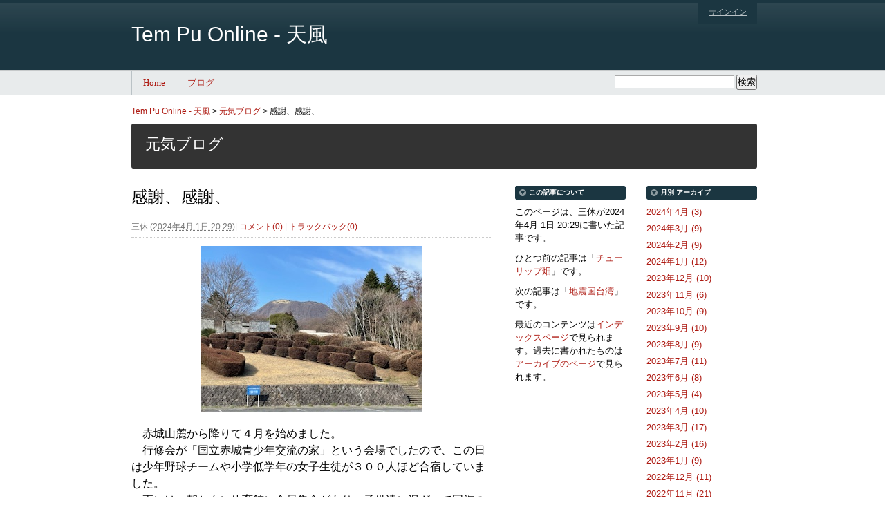

--- FILE ---
content_type: text/html
request_url: https://www.tempu-online.com/blog/2024/04/post-1389.html
body_size: 5642
content:
<!DOCTYPE html PUBLIC "-//W3C//DTD XHTML 1.0 Transitional//EN"
    "http://www.w3.org/TR/xhtml1/DTD/xhtml1-transitional.dtd">
<html xmlns="http://www.w3.org/1999/xhtml" id="sixapart-standard">
<head>
    <meta http-equiv="Content-Type" content="text/html; charset=UTF-8" />
    <meta name="generator" content="Movable Type Pro 6.0.8" />
    <link rel="stylesheet" href="https://www.tempu-online.com/blog/styles.css" type="text/css" />
    <link rel="start" href="https://www.tempu-online.com/blog/" title="Home" />
    <link rel="alternate" type="application/atom+xml" title="Recent Entries" href="https://www.tempu-online.com/blog/atom.xml" />
    <script type="text/javascript" src="https://www.tempu-online.com/blog/mt.js"></script>
    
    <link rel="prev bookmark" href="https://www.tempu-online.com/blog/2024/03/post-1388.html" title="チューリップ畑" />
    <link rel="next bookmark" href="https://www.tempu-online.com/blog/2024/04/post-1390.html" title="地震国台湾" />


    <!--
<rdf:RDF xmlns:rdf="http://www.w3.org/1999/02/22-rdf-syntax-ns#"
         xmlns:trackback="http://madskills.com/public/xml/rss/module/trackback/"
         xmlns:dc="http://purl.org/dc/elements/1.1/">
<rdf:Description
    rdf:about="https://www.tempu-online.com/blog/2024/04/post-1389.html"
    trackback:ping="https://www.tempu-online.com/mt/mt-tb.cgi/1280"
    dc:title="感謝、感謝、"
    dc:identifier="https://www.tempu-online.com/blog/2024/04/post-1389.html"
    dc:subject=""
    dc:description="　赤城山麓から降りて４月を始めました。　行修会が「国立赤城青少年交流の家」という..."
    dc:creator="三休"
    dc:date="2024-04-01T20:29:06+09:00" />
</rdf:RDF>
-->


    <script type="text/javascript">
    var blog_id = '2';
    var page_id = '';
    </script>
    
    <link rel="canonical" href="https://www.tempu-online.com/blog/2024/04/post-1389.html" />
    <title>感謝、感謝、 - 元気ブログ</title>
    
</head>
<body id="professional-blog" class="mt-entry-archive layout-wtt">
    <div id="container">
        <div id="container-inner">
            <div id="header">
                <div id="header-inner">
                    <div id="header-content">
                    
                        <div id="header-name"><a href="https://www.tempu-online.com/" accesskey="1">Tem Pu Online - 天風</a></div>
                        <div id="header-description"></div>
                    
                        <div class="widget-sign-in widget">
    <h3 class="widget-header">サインイン</h3>
    <div id="signin-widget-content" class="widget-content"></div>
</div>
<script type="text/javascript">
/* <![CDATA[ */
function mtUpdateSignInWidget(u) {
    var el = document.getElementById('signin-widget-content');
    var content = '';
    if (!el) return;
    if (u) {
        if (u && u.is_authenticated) {
            user = u;
            mtSaveUser();
        } else {
            // user really isn't logged in; so let's do this!
            return mtSignIn();
        }
    } else {
        u = mtGetUser();
    }
    if (u && u.name) {
        var url;
        if (u.is_authenticated) {
            if (u.is_author) {
                url = 'https://www.tempu-online.com/mt/mt-comments.cgi?__mode=edit_profile&blog_id=2';
                url += '&static=' + encodeURIComponent( location.href );
            } else {
                url = u.url;
            }
        } else if (u.url) {
            url = u.url;
        } else {
            url = null;
        }
        var content = 'ユーザー名:';
        if (url)
            content += '<a href="' + url + '">' + u.name + '</a>';
        else
            content += u.name;
        content += '.  (<a href="javascript:void(0)" onclick="return mtSignOutOnClick()">サインアウト</a>)';
    } else if (u && u.is_banned) {
        content = 'このブログにサインインする権限がありません。';
    } else {
        content = '<a href="javascript:void(0)" onclick="return mtSignInOnClick(\'signin-widget-content\')">サインイン</a>';
    }
    el.innerHTML = content;
}
mtAttachEvent('usersignin', mtUpdateSignInWidget);
mtUpdateSignInWidget();
/* ]]> */
</script>

                    </div>
                </div>
            </div>
            <div id="main-navigation">
                <div id="main-navigation-inner">
                    <ul>
    <li class="first"><a href="https://www.tempu-online.com/blog/">Home</a></li>

    
    <li class=""><a href="https://www.tempu-online.com/blog/">ブログ</a></li>
    







</ul>


                    <div class="widget-search widget">
    <h3 class="widget-header">検索</h3>
    <div class="widget-content">
        <form method="get" action="https://www.tempu-online.com/mt/mt-search.cgi">
            <input type="text" id="search" class="ti" name="search" value="" />

            <input type="hidden" name="IncludeBlogs" value="2" />

            <input type="hidden" name="limit" value="20" />
            <input type="submit" accesskey="4" value="検索" />
        </form>
    </div>
</div>

                </div>
            </div>
            <div id="breadcrumbs">
                <div id="breadcrumbs-inner">
                    <p id="breadcrumbs-content">

    
                        <a href="https://www.tempu-online.com/">Tem Pu Online - 天風</a> &gt; 
    
                        <a href="https://www.tempu-online.com/blog/">元気ブログ</a>


                        &gt; 
    
                        <a href="https://www.tempu-online.com/blog/2024/04/post-1389.html" class="current">感謝、感謝、</a>
    

                    </p>
                </div>
            </div>

            <div id="blog-header">
                <div id="blog-header-inner">
                    <div id="blog-header-content">
    
                        <div id="blog-name"><a href="https://www.tempu-online.com/blog/" accesskey="1">元気ブログ</a></div>
                        <div id="blog-description"></div>
    
                    </div>
                </div>
            </div>

            <div id="content">
                <div id="content-inner">

                    <div id="alpha">
                        <div id="alpha-inner">



<div id="entry-2294" class="entry-asset asset hentry">
    <div class="asset-header">
        <h1 id="page-title" class="asset-name entry-title">感謝、感謝、</h1>
        <div class="asset-meta">
    <span class="byline">

        <span class="vcard author">三休</span> (<abbr class="published" title="2024-04-01T20:29:06+09:00">2024年4月 1日 20:29</abbr>)

    </span>

    <span class="separator">|</span> <a href="https://www.tempu-online.com/blog/2024/04/post-1389.html#comments">コメント(0)</a>
    <span class="separator">|</span> <a href="https://www.tempu-online.com/blog/2024/04/post-1389.html#trackbacks">トラックバック(0)</a>

</div>

    </div>
    <div class="asset-content entry-content">

        <div class="asset-body">
            <p><img alt="IMG_7563.jpg" src="/blog/IMG_7563.jpg" width="320" height="240" class="mt-image-center" style="text-align: center; display: block; margin: 0 auto 20px;">　赤城山麓から降りて４月を始めました。<br>　行修会が「国立赤城青少年交流の家」という会場でしたので、この日は少年野球チームや小学低学年の女子生徒が３００人ほど合宿していました。<br> 　更には、朝と夕に体育館に全員集合があり、子供達に混ざって国旗の掲揚とラジオ体操がありました。　<br>　我々おじさんやおばさん一行には、初めから場違いのところで浮き上がってしまった。食事もバイキングで子供向けでした。<br> 　にも関わらず我々の行修のモットーは、いまを活きている我に感謝、何事にも「感謝、感謝」で、「不平不満の厳禁」ですので、誰も一言も文句を言わず、いい修行になりました。それにしてもお粗ま、、ボソ、いや感謝、感謝でした。<br> 　習得したのは「信念とは宿願達成の原動力」、「運命を拓く原動力は信念」という事でした。<br>　それと高村光太郎の「道程」のくだり、<br> 　『歩け、歩け<br> 　　どんなものが出て来ても乗り越して歩け<br> 　　この光り輝く風景の中に踏み込んでゆけ』<br> でした。ですから「４月の標語」を、「光り輝く風景の中に踏み込んでゆけ」にしました。<br> かくして、何事にも感謝、感謝で、４月をはじめました。</p>
<p></p>
        </div>


    </div>
    <div class="asset-footer">
        
        
    </div>
</div>


<div id="trackbacks" class="trackbacks">
    <h2 class="trackbacks-header">トラックバック(0)</h2>
    
    <div class="trackbacks-info">
        <p>トラックバックURL: https://www.tempu-online.com/mt/mt-tb.cgi/1280</p>
    </div>
    
    
</div>





<div id="comments" class="comments">
    
    
    
    
    <div class="comments-open" id="comments-open">
    <h2 class="comments-open-header">コメントする</h2>
    <div class="comments-open-content">
        <div id="comment-greeting"></div>
        <form method="post" action="https://www.tempu-online.com/mt/mt-comments.cgi" name="comments_form" id="comments-form" onsubmit="return mtCommentOnSubmit(this)">
            <input type="hidden" name="static" value="1" />
            <input type="hidden" name="entry_id" value="2294" />
            <input type="hidden" name="__lang" value="ja" />
            <input type="hidden" name="parent_id" value="" id="comment-parent-id" />
            <input type="hidden" name="armor" value="1" />
            <input type="hidden" name="preview" value="" />
            <input type="hidden" name="sid" value="" />
            <div id="comments-open-data">
                <div id="comment-form-name">
                    <label for="comment-author">名前</label>
                    <input id="comment-author" name="author" size="30" value="" onfocus="mtCommentFormOnFocus()" />
                </div>
                <div id="comment-form-email">
                    <label for="comment-email">電子メール</label>
                    <input id="comment-email" name="email" size="30" value="" onfocus="mtCommentFormOnFocus()" />
                </div>
                <div id="comment-form-url">
                    <label for="comment-url">URL</label>
                    <input id="comment-url" name="url" size="30" value="" onfocus="mtCommentFormOnFocus()" />
                </div>

                <div id="comment-form-remember-me">
                    <input type="checkbox" id="comment-bake-cookie" name="bakecookie" onclick="mtRememberMeOnClick(this)" value="1" accesskey="r" />
                    <label for="comment-bake-cookie">サインイン情報を記憶</label>
                </div>

            </div>
            <div id="comment-form-reply" style="display:none">
                <input type="checkbox" id="comment-reply" name="comment_reply" value="" onclick="mtSetCommentParentID()" />
                <label for="comment-reply" id="comment-reply-label"></label>
            </div>
            <div id="comments-open-text">
                <label for="comment-text">コメント
                (スタイル用のHTMLタグを使えます)</label>
                <textarea id="comment-text" name="text" rows="15" cols="50" onfocus="mtCommentFormOnFocus()"></textarea>
            </div>
            <div id="comments-open-captcha"></div>
            <div id="comments-open-footer">
                <input type="submit" accesskey="v" name="preview_button" id="comment-preview" value="プレビュー" onclick="this.form.preview.value='1';" />
                <input type="submit" accesskey="s" name="post" id="comment-submit" value="投稿" />
    
            </div>
        </form>
    </div>
</div>
<script type="text/javascript">
<!--
mtAttachEvent("load", mtEntryOnLoad);
mtAttachEvent("unload", mtEntryOnUnload);
//-->
</script>


    
</div>



</div>
                    </div>
                <div id="beta">
    <div id="beta-inner">

        <div class="widget-archive-monthly widget-archive widget">
    <h3 class="widget-header">月別 <a href="https://www.tempu-online.com/blog/archives.html">アーカイブ</a></h3>
    <div class="widget-content">
        <ul>
        
            <li><a href="https://www.tempu-online.com/blog/2024/04/">2024年4月 (3)</a></li>
        
    
        
            <li><a href="https://www.tempu-online.com/blog/2024/03/">2024年3月 (9)</a></li>
        
    
        
            <li><a href="https://www.tempu-online.com/blog/2024/02/">2024年2月 (9)</a></li>
        
    
        
            <li><a href="https://www.tempu-online.com/blog/2024/01/">2024年1月 (12)</a></li>
        
    
        
            <li><a href="https://www.tempu-online.com/blog/2023/12/">2023年12月 (10)</a></li>
        
    
        
            <li><a href="https://www.tempu-online.com/blog/2023/11/">2023年11月 (6)</a></li>
        
    
        
            <li><a href="https://www.tempu-online.com/blog/2023/10/">2023年10月 (9)</a></li>
        
    
        
            <li><a href="https://www.tempu-online.com/blog/2023/09/">2023年9月 (10)</a></li>
        
    
        
            <li><a href="https://www.tempu-online.com/blog/2023/08/">2023年8月 (9)</a></li>
        
    
        
            <li><a href="https://www.tempu-online.com/blog/2023/07/">2023年7月 (11)</a></li>
        
    
        
            <li><a href="https://www.tempu-online.com/blog/2023/06/">2023年6月 (8)</a></li>
        
    
        
            <li><a href="https://www.tempu-online.com/blog/2023/05/">2023年5月 (4)</a></li>
        
    
        
            <li><a href="https://www.tempu-online.com/blog/2023/04/">2023年4月 (10)</a></li>
        
    
        
            <li><a href="https://www.tempu-online.com/blog/2023/03/">2023年3月 (17)</a></li>
        
    
        
            <li><a href="https://www.tempu-online.com/blog/2023/02/">2023年2月 (16)</a></li>
        
    
        
            <li><a href="https://www.tempu-online.com/blog/2023/01/">2023年1月 (9)</a></li>
        
    
        
            <li><a href="https://www.tempu-online.com/blog/2022/12/">2022年12月 (11)</a></li>
        
    
        
            <li><a href="https://www.tempu-online.com/blog/2022/11/">2022年11月 (21)</a></li>
        
    
        
            <li><a href="https://www.tempu-online.com/blog/2022/10/">2022年10月 (12)</a></li>
        
    
        
            <li><a href="https://www.tempu-online.com/blog/2022/09/">2022年9月 (13)</a></li>
        
    
        
            <li><a href="https://www.tempu-online.com/blog/2022/08/">2022年8月 (16)</a></li>
        
    
        
            <li><a href="https://www.tempu-online.com/blog/2022/07/">2022年7月 (9)</a></li>
        
    
        
            <li><a href="https://www.tempu-online.com/blog/2022/06/">2022年6月 (15)</a></li>
        
    
        
            <li><a href="https://www.tempu-online.com/blog/2022/05/">2022年5月 (16)</a></li>
        
    
        
            <li><a href="https://www.tempu-online.com/blog/2022/04/">2022年4月 (8)</a></li>
        
    
        
            <li><a href="https://www.tempu-online.com/blog/2022/03/">2022年3月 (13)</a></li>
        
    
        
            <li><a href="https://www.tempu-online.com/blog/2022/02/">2022年2月 (9)</a></li>
        
    
        
            <li><a href="https://www.tempu-online.com/blog/2022/01/">2022年1月 (8)</a></li>
        
    
        
            <li><a href="https://www.tempu-online.com/blog/2021/12/">2021年12月 (12)</a></li>
        
    
        
            <li><a href="https://www.tempu-online.com/blog/2021/11/">2021年11月 (10)</a></li>
        
    
        
            <li><a href="https://www.tempu-online.com/blog/2021/10/">2021年10月 (9)</a></li>
        
    
        
            <li><a href="https://www.tempu-online.com/blog/2021/09/">2021年9月 (13)</a></li>
        
    
        
            <li><a href="https://www.tempu-online.com/blog/2021/08/">2021年8月 (7)</a></li>
        
    
        
            <li><a href="https://www.tempu-online.com/blog/2021/07/">2021年7月 (9)</a></li>
        
    
        
            <li><a href="https://www.tempu-online.com/blog/2021/06/">2021年6月 (11)</a></li>
        
    
        
            <li><a href="https://www.tempu-online.com/blog/2021/05/">2021年5月 (8)</a></li>
        
    
        
            <li><a href="https://www.tempu-online.com/blog/2021/04/">2021年4月 (9)</a></li>
        
    
        
            <li><a href="https://www.tempu-online.com/blog/2021/03/">2021年3月 (20)</a></li>
        
    
        
            <li><a href="https://www.tempu-online.com/blog/2021/02/">2021年2月 (9)</a></li>
        
    
        
            <li><a href="https://www.tempu-online.com/blog/2021/01/">2021年1月 (9)</a></li>
        
    
        
            <li><a href="https://www.tempu-online.com/blog/2020/12/">2020年12月 (10)</a></li>
        
    
        
            <li><a href="https://www.tempu-online.com/blog/2020/11/">2020年11月 (9)</a></li>
        
    
        
            <li><a href="https://www.tempu-online.com/blog/2020/10/">2020年10月 (11)</a></li>
        
    
        
            <li><a href="https://www.tempu-online.com/blog/2020/09/">2020年9月 (12)</a></li>
        
    
        
            <li><a href="https://www.tempu-online.com/blog/2020/08/">2020年8月 (8)</a></li>
        
    
        
            <li><a href="https://www.tempu-online.com/blog/2020/07/">2020年7月 (11)</a></li>
        
    
        
            <li><a href="https://www.tempu-online.com/blog/2020/06/">2020年6月 (10)</a></li>
        
    
        
            <li><a href="https://www.tempu-online.com/blog/2020/05/">2020年5月 (14)</a></li>
        
    
        
            <li><a href="https://www.tempu-online.com/blog/2020/04/">2020年4月 (11)</a></li>
        
    
        
            <li><a href="https://www.tempu-online.com/blog/2020/03/">2020年3月 (17)</a></li>
        
    
        
            <li><a href="https://www.tempu-online.com/blog/2020/02/">2020年2月 (13)</a></li>
        
    
        
            <li><a href="https://www.tempu-online.com/blog/2020/01/">2020年1月 (8)</a></li>
        
    
        
            <li><a href="https://www.tempu-online.com/blog/2019/12/">2019年12月 (7)</a></li>
        
    
        
            <li><a href="https://www.tempu-online.com/blog/2019/11/">2019年11月 (11)</a></li>
        
    
        
            <li><a href="https://www.tempu-online.com/blog/2019/10/">2019年10月 (9)</a></li>
        
    
        
            <li><a href="https://www.tempu-online.com/blog/2019/09/">2019年9月 (7)</a></li>
        
    
        
            <li><a href="https://www.tempu-online.com/blog/2019/08/">2019年8月 (8)</a></li>
        
    
        
            <li><a href="https://www.tempu-online.com/blog/2019/07/">2019年7月 (6)</a></li>
        
    
        
            <li><a href="https://www.tempu-online.com/blog/2019/06/">2019年6月 (11)</a></li>
        
    
        
            <li><a href="https://www.tempu-online.com/blog/2019/05/">2019年5月 (9)</a></li>
        
    
        
            <li><a href="https://www.tempu-online.com/blog/2019/04/">2019年4月 (16)</a></li>
        
    
        
            <li><a href="https://www.tempu-online.com/blog/2019/03/">2019年3月 (11)</a></li>
        
    
        
            <li><a href="https://www.tempu-online.com/blog/2019/02/">2019年2月 (12)</a></li>
        
    
        
            <li><a href="https://www.tempu-online.com/blog/2019/01/">2019年1月 (13)</a></li>
        
    
        
            <li><a href="https://www.tempu-online.com/blog/2018/12/">2018年12月 (11)</a></li>
        
    
        
            <li><a href="https://www.tempu-online.com/blog/2018/11/">2018年11月 (13)</a></li>
        
    
        
            <li><a href="https://www.tempu-online.com/blog/2018/10/">2018年10月 (9)</a></li>
        
    
        
            <li><a href="https://www.tempu-online.com/blog/2018/09/">2018年9月 (8)</a></li>
        
    
        
            <li><a href="https://www.tempu-online.com/blog/2018/08/">2018年8月 (10)</a></li>
        
    
        
            <li><a href="https://www.tempu-online.com/blog/2018/07/">2018年7月 (14)</a></li>
        
    
        
            <li><a href="https://www.tempu-online.com/blog/2018/06/">2018年6月 (10)</a></li>
        
    
        
            <li><a href="https://www.tempu-online.com/blog/2018/05/">2018年5月 (12)</a></li>
        
    
        
            <li><a href="https://www.tempu-online.com/blog/2018/04/">2018年4月 (7)</a></li>
        
    
        
            <li><a href="https://www.tempu-online.com/blog/2018/03/">2018年3月 (12)</a></li>
        
    
        
            <li><a href="https://www.tempu-online.com/blog/2018/02/">2018年2月 (8)</a></li>
        
    
        
            <li><a href="https://www.tempu-online.com/blog/2018/01/">2018年1月 (16)</a></li>
        
    
        
            <li><a href="https://www.tempu-online.com/blog/2017/12/">2017年12月 (9)</a></li>
        
    
        
            <li><a href="https://www.tempu-online.com/blog/2017/11/">2017年11月 (10)</a></li>
        
    
        
            <li><a href="https://www.tempu-online.com/blog/2017/10/">2017年10月 (9)</a></li>
        
    
        
            <li><a href="https://www.tempu-online.com/blog/2017/09/">2017年9月 (8)</a></li>
        
    
        
            <li><a href="https://www.tempu-online.com/blog/2017/08/">2017年8月 (15)</a></li>
        
    
        
            <li><a href="https://www.tempu-online.com/blog/2017/07/">2017年7月 (6)</a></li>
        
    
        
            <li><a href="https://www.tempu-online.com/blog/2017/06/">2017年6月 (8)</a></li>
        
    
        
            <li><a href="https://www.tempu-online.com/blog/2017/05/">2017年5月 (6)</a></li>
        
    
        
            <li><a href="https://www.tempu-online.com/blog/2017/04/">2017年4月 (10)</a></li>
        
    
        
            <li><a href="https://www.tempu-online.com/blog/2017/03/">2017年3月 (16)</a></li>
        
    
        
            <li><a href="https://www.tempu-online.com/blog/2017/02/">2017年2月 (10)</a></li>
        
    
        
            <li><a href="https://www.tempu-online.com/blog/2017/01/">2017年1月 (10)</a></li>
        
    
        
            <li><a href="https://www.tempu-online.com/blog/2016/12/">2016年12月 (14)</a></li>
        
    
        
            <li><a href="https://www.tempu-online.com/blog/2016/11/">2016年11月 (9)</a></li>
        
    
        
            <li><a href="https://www.tempu-online.com/blog/2016/10/">2016年10月 (9)</a></li>
        
    
        
            <li><a href="https://www.tempu-online.com/blog/2016/09/">2016年9月 (13)</a></li>
        
    
        
            <li><a href="https://www.tempu-online.com/blog/2016/08/">2016年8月 (11)</a></li>
        
    
        
            <li><a href="https://www.tempu-online.com/blog/2016/07/">2016年7月 (12)</a></li>
        
    
        
            <li><a href="https://www.tempu-online.com/blog/2016/06/">2016年6月 (12)</a></li>
        
    
        
            <li><a href="https://www.tempu-online.com/blog/2016/05/">2016年5月 (17)</a></li>
        
    
        
            <li><a href="https://www.tempu-online.com/blog/2016/04/">2016年4月 (9)</a></li>
        
    
        
            <li><a href="https://www.tempu-online.com/blog/2016/03/">2016年3月 (14)</a></li>
        
    
        
            <li><a href="https://www.tempu-online.com/blog/2016/02/">2016年2月 (15)</a></li>
        
    
        
            <li><a href="https://www.tempu-online.com/blog/2016/01/">2016年1月 (10)</a></li>
        
    
        
            <li><a href="https://www.tempu-online.com/blog/2015/12/">2015年12月 (9)</a></li>
        
    
        
            <li><a href="https://www.tempu-online.com/blog/2015/11/">2015年11月 (9)</a></li>
        
    
        
            <li><a href="https://www.tempu-online.com/blog/2015/10/">2015年10月 (10)</a></li>
        
    
        
            <li><a href="https://www.tempu-online.com/blog/2015/09/">2015年9月 (11)</a></li>
        
    
        
            <li><a href="https://www.tempu-online.com/blog/2015/08/">2015年8月 (9)</a></li>
        
    
        
            <li><a href="https://www.tempu-online.com/blog/2015/07/">2015年7月 (9)</a></li>
        
    
        
            <li><a href="https://www.tempu-online.com/blog/2015/06/">2015年6月 (3)</a></li>
        
    
        
            <li><a href="https://www.tempu-online.com/blog/2015/05/">2015年5月 (8)</a></li>
        
    
        
            <li><a href="https://www.tempu-online.com/blog/2015/04/">2015年4月 (7)</a></li>
        
    
        
            <li><a href="https://www.tempu-online.com/blog/2015/03/">2015年3月 (7)</a></li>
        
    
        
            <li><a href="https://www.tempu-online.com/blog/2015/02/">2015年2月 (9)</a></li>
        
    
        
            <li><a href="https://www.tempu-online.com/blog/2015/01/">2015年1月 (8)</a></li>
        
    
        
            <li><a href="https://www.tempu-online.com/blog/2014/12/">2014年12月 (8)</a></li>
        
    
        
            <li><a href="https://www.tempu-online.com/blog/2014/11/">2014年11月 (9)</a></li>
        
    
        
            <li><a href="https://www.tempu-online.com/blog/2014/10/">2014年10月 (9)</a></li>
        
    
        
            <li><a href="https://www.tempu-online.com/blog/2014/09/">2014年9月 (8)</a></li>
        
    
        
            <li><a href="https://www.tempu-online.com/blog/2014/08/">2014年8月 (10)</a></li>
        
    
        
            <li><a href="https://www.tempu-online.com/blog/2014/07/">2014年7月 (12)</a></li>
        
    
        
            <li><a href="https://www.tempu-online.com/blog/2014/06/">2014年6月 (7)</a></li>
        
    
        
            <li><a href="https://www.tempu-online.com/blog/2014/05/">2014年5月 (11)</a></li>
        
    
        
            <li><a href="https://www.tempu-online.com/blog/2014/04/">2014年4月 (8)</a></li>
        
    
        
            <li><a href="https://www.tempu-online.com/blog/2014/03/">2014年3月 (10)</a></li>
        
    
        
            <li><a href="https://www.tempu-online.com/blog/2014/02/">2014年2月 (7)</a></li>
        
    
        
            <li><a href="https://www.tempu-online.com/blog/2014/01/">2014年1月 (8)</a></li>
        
    
        
            <li><a href="https://www.tempu-online.com/blog/2013/12/">2013年12月 (8)</a></li>
        
    
        
            <li><a href="https://www.tempu-online.com/blog/2013/11/">2013年11月 (6)</a></li>
        
    
        
            <li><a href="https://www.tempu-online.com/blog/2013/10/">2013年10月 (6)</a></li>
        
    
        
            <li><a href="https://www.tempu-online.com/blog/2013/09/">2013年9月 (6)</a></li>
        
    
        
            <li><a href="https://www.tempu-online.com/blog/2013/08/">2013年8月 (6)</a></li>
        
    
        
            <li><a href="https://www.tempu-online.com/blog/2013/07/">2013年7月 (6)</a></li>
        
    
        
            <li><a href="https://www.tempu-online.com/blog/2013/06/">2013年6月 (6)</a></li>
        
    
        
            <li><a href="https://www.tempu-online.com/blog/2013/05/">2013年5月 (7)</a></li>
        
    
        
            <li><a href="https://www.tempu-online.com/blog/2013/04/">2013年4月 (7)</a></li>
        
    
        
            <li><a href="https://www.tempu-online.com/blog/2013/03/">2013年3月 (5)</a></li>
        
    
        
            <li><a href="https://www.tempu-online.com/blog/2013/02/">2013年2月 (4)</a></li>
        
    
        
            <li><a href="https://www.tempu-online.com/blog/2013/01/">2013年1月 (6)</a></li>
        
    
        
            <li><a href="https://www.tempu-online.com/blog/2012/12/">2012年12月 (2)</a></li>
        
    
        
            <li><a href="https://www.tempu-online.com/blog/2012/11/">2012年11月 (6)</a></li>
        
    
        
            <li><a href="https://www.tempu-online.com/blog/2012/10/">2012年10月 (6)</a></li>
        
    
        
            <li><a href="https://www.tempu-online.com/blog/2012/09/">2012年9月 (8)</a></li>
        
    
        
            <li><a href="https://www.tempu-online.com/blog/2012/08/">2012年8月 (6)</a></li>
        
    
        
            <li><a href="https://www.tempu-online.com/blog/2012/07/">2012年7月 (9)</a></li>
        
    
        
            <li><a href="https://www.tempu-online.com/blog/2012/06/">2012年6月 (3)</a></li>
        
    
        
            <li><a href="https://www.tempu-online.com/blog/2012/05/">2012年5月 (9)</a></li>
        
    
        
            <li><a href="https://www.tempu-online.com/blog/2012/04/">2012年4月 (4)</a></li>
        
    
        
            <li><a href="https://www.tempu-online.com/blog/2012/03/">2012年3月 (6)</a></li>
        
    
        
            <li><a href="https://www.tempu-online.com/blog/2012/02/">2012年2月 (6)</a></li>
        
    
        
            <li><a href="https://www.tempu-online.com/blog/2012/01/">2012年1月 (6)</a></li>
        
    
        
            <li><a href="https://www.tempu-online.com/blog/2011/12/">2011年12月 (7)</a></li>
        
    
        
            <li><a href="https://www.tempu-online.com/blog/2011/11/">2011年11月 (5)</a></li>
        
    
        
            <li><a href="https://www.tempu-online.com/blog/2011/10/">2011年10月 (7)</a></li>
        
    
        
            <li><a href="https://www.tempu-online.com/blog/2011/09/">2011年9月 (5)</a></li>
        
    
        
            <li><a href="https://www.tempu-online.com/blog/2011/08/">2011年8月 (7)</a></li>
        
    
        
            <li><a href="https://www.tempu-online.com/blog/2011/07/">2011年7月 (11)</a></li>
        
    
        
            <li><a href="https://www.tempu-online.com/blog/2011/06/">2011年6月 (8)</a></li>
        
    
        
            <li><a href="https://www.tempu-online.com/blog/2011/05/">2011年5月 (2)</a></li>
        
    
        
            <li><a href="https://www.tempu-online.com/blog/2011/04/">2011年4月 (5)</a></li>
        
    
        
            <li><a href="https://www.tempu-online.com/blog/2011/03/">2011年3月 (7)</a></li>
        
    
        
            <li><a href="https://www.tempu-online.com/blog/2011/02/">2011年2月 (2)</a></li>
        
    
        
            <li><a href="https://www.tempu-online.com/blog/2011/01/">2011年1月 (2)</a></li>
        
        </ul>
    </div>
</div>
        
    



<div class="widget-syndication widget">
    <div class="widget-content">
        <ul>
            <li><img src="https://www.tempu-online.com/mt/mt-static/images/status_icons/feed.gif" alt="購読する" width="9" height="9" /> <a href="https://www.tempu-online.com/blog/atom.xml">このブログを購読</a></li>

        </ul>
    </div>
</div>

    </div>
</div>

<div id="gamma">
    <div id="gamma-inner">
        <div class="widget-about-this-page widget">
    <h3 class="widget-header">

        この記事について


    </h3>
    <div class="widget-content">


        <p class="first">このページは、三休が2024年4月 1日 20:29に書いた記事です。</p>
    
        <p>ひとつ前の記事は「<a href="https://www.tempu-online.com/blog/2024/03/post-1388.html">チューリップ畑</a>」です。</p>
    
    
        <p>次の記事は「<a href="https://www.tempu-online.com/blog/2024/04/post-1390.html">地震国台湾</a>」です。</p>
    





        <p>最近のコンテンツは<a href="https://www.tempu-online.com/blog/">インデックスページ</a>で見られます。過去に書かれたものは<a href="https://www.tempu-online.com/blog/archives.html">アーカイブのページ</a>で見られます。</p>

    </div>
</div>


    </div>
</div>



                </div>
            </div>
            <div id="footer">
                <div id="footer-inner">
                    <div id="footer-content">
                        <div class="widget-powered widget">
    <div class="widget-content">
        <span>Powered by <a href="http://www.sixapart.jp/movabletype/">Movable Type Pro</a></span>
    </div>
</div>

                        <div class="widget-footer-links widget">
    <h3 class="widget-header">Links</h3>
    <div class="widget-content">
        <ul>
            <li><a href="https://www.tempu-online.com/blog/">Home</a></li>

        </ul>
    </div>
</div>




                    </div>
                </div>
            </div>
        </div>
    </div>
</body>
</html>





--- FILE ---
content_type: text/css
request_url: https://www.tempu-online.com/blog/styles.css
body_size: 61
content:
/* This is the StyleCatcher theme addition. Do not remove this block. */
@import url(/mt/mt-static/themes-base/blog.css);
@import url(/mt/mt-static/support/themes/professional-blue/professional-blue.css);
/* end StyleCatcher imports */

.asset-content {
    font-family:"ＭＳ 明朝";
    font-size: 16px;
}



--- FILE ---
content_type: text/css
request_url: https://www.tempu-online.com/mt/mt-static/support/themes/professional-blue/professional-blue.css
body_size: 2846
content:
/*

A Six Apart theme adapted for Movable Type default templates 
name: Professional Blue
designer: Jim Ramsey 
designer_url: http://www.jimramsey.net/ 
layouts: layout-wm

*/


/* Default ---------------------------------------------------------------- */

/* Global */

body {
    font: normal 13px arial, helvetica, hirakakupro-w3, osaka, "ms pgothic", sans-serif;
}


/* Header */

#header {
    
}

#header-inner {
    position: relative;
}

#header-name {
    margin-bottom: 0;
}

#header-description {
    
}

#header a {
    text-decoration: none;
}

#header a:hover {
    text-decoration: underline;
}


/* Bread Crumbs Nav */

#breadcrumbs-content { 
    font-size: 95%;
    line-height: 1.3;
}

#breadcrumbs-content .current { 
    color: #000;
}

/* Blog Header */

#blog-name { 
    margin-bottom: 0;
    padding: 0 20px;
    font-size: 22px;
}

#blog-name a { 
    color: #fff;
}

#blog-description { 
    margin-top: 5px;
    padding: 0 20px;
    color: #fff;
    font-size: 95%;
}


/* Content */

.asset-name {
    
}

.asset-name a {
    text-decoration: none;
}

.asset-name a:hover {
    text-decoration: underline;
}

.asset-content {
    margin: 5px 0;
}

.asset-more-link {
    font-weight: bold;
}

.asset-meta {
    border-top: 1px solid #ccc;
}

.asset-footer a,
.comment-footer a {
    font-weight: normal;
}

.content-nav {
    margin: 5px 0 10px;
}

h1#page-title.archive-title, 
h1#page-title.search-results-header  {
    margin: 0 0 15px;
    border-bottom: 1px dotted #ccc;
    font-weight: bold;
    font-size: 14px;
}

.trackbacks-info,
.trackback-content,
.comment-content,
.comments-open-content,
.comments-closed {
    margin: 5px 0;
}

.widget-header,
.trackbacks-header,
.comments-header,
.comments-open-header,
.archive-header,
.search-form-header,
.search-results-header {
    margin: 0;
    padding: 5px 0;
    font-weight: bold;
}

.search-results-header {
    margin-bottom: .25em;
}

.asset-more-link,
.asset-meta,
.comment-footer,
.trackback-footer,
.typelist-thumbnailed {
    
}


/* Utility */

.widget-header,
.trackbacks-header,
.comments-header,
.comments-open-header,
.archive-header,
.search-form-header,
.search-results-header {
    /* ie win (5, 5.5, 6) bugfix */
    p\osition: relative;
    width: 100%;
    w\idth: auto;
}


/* Global ----------------------------------------------------------------- */

body {
    color: #000;  
    font-family: georgia;   
    background-color: #fff; 
}

a {
    color: #069;
    text-decoration: none !important;
}

a:hover {
    text-decoration: underline !important;
}


/* Layout ----------------------------------------------------------------- */

#container-inner,
#content {
    background-color: #fff;
}

#header-inner, #content-inner, #footer-inner {
    padding-top: 0;
    padding-bottom: 0;
}

#header-inner, #beta-inner, #gamma-inner {
    padding-right: 0;
    padding-left: 0;
}

#content { 
    margin-top: 25px;  
    margin-bottom: 30px;  
}

#container-inner {
    width: 100%;
    margin-right: 0;
    margin-left: 0;
}

#header-inner,
#main-navigation-inner,
#content-inner,
#footer-inner {
    position: relative;
    width: 940px;
    margin: 0 auto;
}


/* Header ----------------------------------------------------------------- */

#header { 
    background: #000 url(header-bg.gif) repeat-x 0 0;
}

#header a {
    color: #fff;
}

#header-content {
    width: 842px; 
    margin: 30px 20px;
}

#header-name {
    color: #fff; 
    font-size: 30px;
    margin-bottom: 5px;
}

#header-description {
    color: #777;
    font-size: 15px;  
}


/* Navigation ----------------------------------------------------------------- */

#main-navigation {
    background: #eee url(nav-bg.gif) repeat-x 0 0;
    border-bottom: 1px solid #ccc;
    font-family: verdana;
}

#main-navigation-inner {
    position: relative;
}

#main-navigation ul {
    margin: 0;
    padding: 0 0 0 20px;
    list-style: none;
}

#main-navigation ul li {
    float: left;
    padding-top: 2px;
}

#main-navigation ul li a {
    display: block;
    text-decoration: none;
    padding: 7px 15px 7px 16px;
    border-left: 1px solid #ccc;
    line-height: 20px;
}

#main-navigation ul li a:hover {
    text-decoration: underline;
}

#main-navigation ul li.on a {
    color: #000;
    background: #fff url(nav-arrow-on.gif) no-repeat 50% bottom;
}

#main-navigation ul li.last {
    border-right: 1px solid #ccc;
}


/* Search ---------------------------------------------------------------- */

.widget-search {
    float: right;
    width: 300px;
    position: absolute;
    top: 2px;
    right: 0;
    text-align: right;
}

.widget-search h3 {
    display: none;
}

#search {
    border: 1px solid #ccc;
    border-top: 1px solid #aaa;
    border-left: 1px solid #aaa;
    padding: 1px;
}

#search-submit {
    border: 1px solid #036;
    border-top: 1px solid #80b3cc;
    border-left: 1px solid #80b3cc;
    background: #069;
    color: #fff;
    padding: 0px 5px 1px 5px;
    font-size: 11px;
}


/* Sign In ---------------------------------------------------------------- */

#header .widget-sign-in {
    position: absolute;
    right: 15px;
    top: 5px;
    text-align: center;
    color: #777;
    font-family: verdana;
    font-size: 11px;
    margin: 0;
    padding: 0;
}

#header .widget-sign-in .widget-header {
    display: none;
}

#header .widget-sign-in .widget-content {
    background-color: #000;
    margin: 0;
    padding: 5px 15px 10px 15px;
    float: right;
    overflow: hidden;
}

#header .widget-sign-in a {
    color: #777;
    text-decoration: underline !important;
}
#header .widget-sign-in a:hover {
    color: #fff;
}


/* Breadcrumbs ----------------------------------------------------------------- */

#breadcrumbs-inner { 
    width: 940px;
    margin: 15px auto 0;
}

#breadcrumbs-content { 
    padding: 0 0 0 20px;
}

#breadcrumbs ul, #breadcrumbs li {
    margin: 0;
    display: inline;
    list-style: none;
}

#breadcrumbs li, 
#breadcrumbs li ul { 
    padding: 0;
}

#breadcrumbs ul li a {
    margin-right: 0.75em;
}


/* Blog Header ----------------------------------------------------------------- */

#blog-header-inner { 
    width: 940px;
    margin: 10px auto 0;
}

#blog-header-content { 
    margin: 0 15px 0 20px;
    padding: 15px 0;
    background-color: #333;
    -moz-border-radius: 3px;
    -khtml-border-radius: 3px;
    -webkit-border-radius: 3px;
    border-radius: 3px;
}


/* Content ---------------------------------------------------------------- */

#content {
    line-height: 1.5;
}

.asset-name,
.asset-name a,
.archive-title {
    
}

.comment-footer,
.comment-footer a,
.trackback-footer {
    
}

.asset-footer {
    font-size: 13px;
    border-top: 1px dotted #ccc;
    padding-top: 15px;
}

.comments-header,
.comments-open-header,
.trackbacks-header,
.archive-header,
.search-form-header,
.search-results-header {
    
}

.asset-name a {
    
}

.entry-asset .asset-name {
    font-size: 24px;
    line-height: 1.3;
    margin-bottom: 12px;
}

.entry-asset .asset-meta {
    color: #777;
    border-top: 1px dotted #ccc;
    border-bottom: 1px dotted #ccc;
    font-size: 12px;
    padding: 6px 0;
    margin-bottom: 12px;
}


.entry-asset .byline {
    float: left;
}
.entry-asset .asset-comments,
.entry-asset .asset-trackbacks {
    float: right;
    margin-left: 10px;
}
.entry-asset .asset-comments a,
.entry-asset .asset-trackbacks a {
    display: block;
    float: left;
    padding-left: 18px;
}
.entry-asset .asset-comments a {
    background: url(icon-comment.gif) no-repeat 2px 50%;
}
.entry-asset .asset-trackbacks a {
    background: url(icon-trackback.gif) no-repeat 0 50%;
}

.archive li {
    margin-bottom: 5px;
}

#group-nav-inner {
    position: relative;
    width: 900px;
    margin: 0 auto;
}

h1#page-title {
    font-size: 24px;
    line-height: 1.3;
}

.mt-main-index h1#page-title {
    font-size: 30px;
    margin-bottom: .5em;
}

#homepage-image {
    width: 905px;
    height: 170px;
    /* photo by Byrne Reese */
    background: url(homepage-image.jpg) no-repeat 0 0;
    overflow: hidden;
    text-indent: -9999px;
    margin: 0 0 25px 20px;
}

#alpha .comments .even {
    background-color: #e6f0f5;
    border-right: 1px solid #c0d9e6;
    border-bottom: 1px solid #c0d9e6;
}

#alpha .comments .odd {
    background-color: #f3f3f3;
    border-right: 1px solid #ccc;
    border-bottom: 1px solid #ccc;
}

.comment {
    background: #fff;
    padding: 10px 10px 0;
    margin-bottom: 10px;
}

.comment-header {
    font-weight: bold;
}

h2.comments-header,
h2.comments-open-header,
h2.trackbacks-header {
    height: 20px;
    background: url(header-arrow-wide.gif) no-repeat 0 0;
    font-size: 10px;
    color: #fff;
    font-weight: bold;
    border: none;
    padding: 0 6px 0 20px;
    line-height: 20px;
    font-family: verdana;
    text-transform: uppercase;
    margin-bottom: 10px;
}
.layout-wtt h2.comments-header,
.layout-wtt h2.comments-open-header,
.layout-wtt h2.trackbacks-header {
    background: url(header-arrow-wide520.gif) no-repeat 0 0;
}

#main-navigation .search-options {
    display: none;
}

.widget-recent-comments ul {
    list-style: none;
    margin: 0;
    padding: 0;
}

.widget-recent-comments ul li {
    padding: 0 0 0 18px;
    margin: 0 0 8px 0;
    background: url(icon-comment.gif) no-repeat 0 4px;
}

.widget-recent-entries dl {

}

.widget-recent-entries dl dt {
    font-size: 18px;
}

.widget-recent-entries dl dd {
    margin-bottom: 3px;
}

.widget-recent-entries dl dd.entry-meta {
    margin-bottom: 10px;
    color: #777;
    border-bottom: 1px dotted #ccc;
    padding-bottom: 10px;
}

.widget-recent-assets .item { 
    width: 72px;
    margin: 0 4px 8px;
}

.widget-recent-assets .item img { 
    border: 1px solid #ccc;
}

.userpic {
    float: left;
    position: relative;
    width: 50px;
    height: 50px;
    overflow: hidden;
    margin: 0 10px 0 0;
    padding: 0;
    border: 1px solid #fff;
}

.auth-icon {
    position: absolute;
    bottom: 0;
    left: 0;
}

.comment-header {
    color: #777;
    margin: 0 0 5px 0;
    padding: 0;
    font-weight: normal;
}

.comment-content {
    clear: none;
    margin: 0 0 5px 0;
    padding: 0;
}

.admin-edit-link {
    text-align: center;
    font-family: verdana;
    margin-top: 10px;
}

.admin-edit-link a {
    border: 1px solid #ccc;
    background: #eee;
    padding: 5px 10px;
}


/* Forms ---------------------------------------------------------------- */

input.text, textarea {
    border: 1px solid #ccc;
    border-top: 1px solid #aaa;
    border-left: 1px solid #aaa;
    padding: 1px 2px;
    background-color: #fafafa;
}

.contact-form label {
    display: block;
}

.contact-form input.text {
    font-size: 13px;
}

.contact-form textarea {
    margin-bottom: 15px;
}


/* Widget ----------------------------------------------------------------- */

.widget-header,
.widget-content {
    margin-right: 15px;
    margin-left: 15px;
}

.widget-header {
    height: 20px;
    margin-bottom: 8px;
    background: url(header-arrow-narrow.gif) no-repeat 0 0;
    font-size: 10px;
    color: #fff;
    font-weight: bold;
    border: none;
    padding: 0 6px 0 20px;
    line-height: 20px;
    font-family: verdana;
    text-transform: uppercase;
}

.widget-header a {
    color: #fff;
    font-weight: bold;
}

.widget-header a:hover {
    text-decoration: underline;
}

.layout-wm .widget-header {
    background-image: url(header-arrow-medium.gif);
}

#content .widget-powered .widget-content {
    margin-top: 15px;
    margin-bottom: 15px;
    border: 1px solid #ddd;
    background-color: #f8f8f8;
} 

.widget-content {
    margin-top: 5px;
    margin-bottom: 20px;
}


/* "Powered By" Widget */

.widget-powered .widget-content {
    padding: 10px;
    text-align: center;
}


/* Calendar Widget */

.widget-calendar .widget-content table {
    font-size: 10px;
}


/* Footer Widgets */

#footer .widget,
#footer .widget-content {
    margin: 0;
    padding: 0;
}

#footer .widget-footer-links {
    width: 50%;
}

#footer .widget-powered {
    float: right;
    width: 157px;
    text-align: right;
    clear: none;
}

#footer .widget-powered .widget-content {
    margin: 0;
    padding: 0;
    text-align: left;
}

#footer .widget-powered .widget-content span {
    display: block;
    overflow: hidden;
    text-indent: -9999px;
}

#footer .widget-powered .widget-content span a {
    display: block;
    float: right;
    height: 41px;
    width: 158px;
    overflow: hidden;
    text-indent: -9999px;
    background: url(powered-by-mt-logo.gif) no-repeat 0 0;
}


/* Footer ----------------------------------------------------------------- */

#footer { 
    background: #eee url(nav-bg.gif) repeat-x 0 0;
    color: #777;
}

#footer a {
    color: #069;
}

#footer .widget-header {
    display: none;
}

#footer-content {
    margin: 20px 15px 20px 20px;
}

#footer-content ul {
    list-style: none;
    margin: 0;
    padding: 12px 0 0 0;
    float: left;
}

#footer-content ul li {
    float: left;
    margin: 0;
    padding: 0;
}


/* Utilities -------------------------------------------------------------- */

#header:after,
#header-inner:after,
#content:after,
#alpha-inner:after,
#beta-inner:after,
#gamma-inner:after,
#main-navigation:after,
.entry-asset .asset-meta:after,
.comment:after,
#footer-content:after,
#footer:after {
    content: " ";
    display: block;
    visibility: hidden;
    clear: both;
    height: 0.1px;
    font-size: 0.1em;
    line-height: 0;
}

#header-inner,
#content-inner,
#footer-inner,
#main-navigation,
.entry-asset .asset-meta,
.comment,
#footer-content,
.asset-body {
    height: 1%;
}


/* Custom Styles ---------------------------------------------------------- */



/* Styles for Professional Blue ---------------------------------------------------------- */

body {
    font-family: helvetica, arial;   
}

a {
    color: #ae1b13;
}

#header { 
    background-color: #1b3641;
}

#header .widget-sign-in .widget-content {
    background-color: #1b3641;
}

#header .widget-sign-in .widget-content,
#header .widget-sign-in .widget-content a {
    color: #bac2c6;
}

#main-navigation {
    background-color: #e8ebec;
    border-bottom: 1px solid #bac2c6;
}

#main-navigation ul li a {
    border-left: 1px solid #bac2c6;
}

#main-navigation ul li.last {
    border-right: none;
}

#main-navigation ul li.last a {
    border-right: 1px solid #bac2c6;
}

#search-submit {
    border: 1px solid #8c160f;
    border-top: 1px solid #c65f59;
    border-left: 1px solid #c65f59;
    background: #ae1b13;
    color: #fff;
    padding: 0px 5px 1px 5px;
    font-size: 11px;
}

#footer a {
    color: #ae1b13;
}
